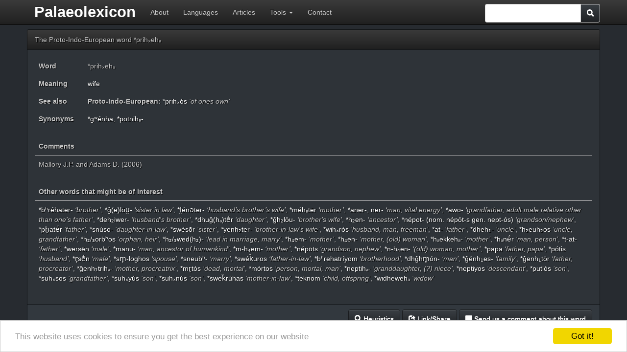

--- FILE ---
content_type: text/html; charset=utf-8
request_url: http://www.palaeolexicon.com/Word/Show/29818
body_size: 4057
content:
<!DOCTYPE html>

<html>
<head>
    <meta name="viewport" content="width=device-width, initial-scale=1, user-scalable=0, maximum-scale=1" />
    <title>Palaeolexicon - The Proto-Indo-European word *prihₓehₐ</title>
    <meta id="PageDescription" name="description" content="Palaeolexicon is an online dictionary and word study tool for ancient languages." />
    <link href="/Content/allCss" rel="stylesheet"/>
    <script src="/Scripts/jquery-2.2.3.min.js"></script>
    <script src="/Scripts/allJs" defer></script>
</head>
<body>
    <nav id="navBarMain" class="navbar navbar-inverse navbar-fixed-top" role="navigation">
    <div class="container">
        <!-- Brand and toggle get grouped for better mobile display -->
        <div class="navbar-header">
            <button type="button" class="navbar-toggle" data-toggle="collapse" data-target="#bs-example-navbar-collapse-1">
                <span class="sr-only">Toggle navigation</span>
                <span class="icon-bar"></span>
                <span class="icon-bar"></span>
                <span class="icon-bar"></span>
            </button>
            <a class="navbar-brand logo" href="javascript: Palaeolexicon.Data.getPage('/Home/IndexPartial')">Palaeolexicon</a>
        </div>
        <!-- Collect the nav links, forms, and other content for toggling -->
        <div class="collapse navbar-collapse" id="bs-example-navbar-collapse-1">
            <ul class="nav navbar-nav">
                <li>
                    <a href="/Home/About" onclick="return Palaeolexicon.Data.getPage('/Home/About');">About</a>
                </li>
                <li>
                    <a href="/Languages" onclick="return Palaeolexicon.Data.getPage('/Languages/IndexPartial');">Languages</a>
                </li>
                <li>
                    <a href="/Article" onclick="return Palaeolexicon.Data.getPage('/Article/IndexPartial');">Articles</a>
                </li>
                <li class="dropdown">
                    <a href="#" class="dropdown-toggle" data-toggle="dropdown" role="button" aria-haspopup="true" aria-expanded="false">Tools <span class="caret"></span></a>
                    <ul class="dropdown-menu">
                        <li><a href="/ReverseIndex" onclick="return Palaeolexicon.Data.getPage('/ReverseIndex');">Reverse word index</a></li>
                        <li role="separator" class="divider"></li>
                        <li><a href="/Tools/PIEPhonology" onclick="return Palaeolexicon.Data.getPage('/Tools/PIEPhonologyPartial');">Table of Indo-European phonology</a></li>
                        <li><a href="/Tools/AltaicPhonology" onclick="return Palaeolexicon.Data.getPage('/Tools/AltaicPhonology');">Table of (Macro-) Altaic phonology</a></li>
                    </ul>
                </li>
                <li>
                    <a href="/Home/Contact" onclick="return Palaeolexicon.Data.getPage('/Home/ContactPartial');">Contact</a>
                </li>
            </ul>
            <ul class="nav navbar-collapse navbar-right">
                <li>
                    <div class="form-inline search-panel">
                        <div class="input-group">
                            <input type="text" class="form-control" id="searchInput">
                            <span class="input-group-btn">
                                <button class="btn btn-default" type="button" id="searchButton">
                                    <span class="glyphicon glyphicon-search"></span>
                                </button>
                            </span>
                        </div>
                    </div>
                </li>
            </ul>
        </div>
        <!-- /.navbar-collapse -->
    </div>
    <!-- /.container -->
</nav>

    <div class="container" id="contentDiv">
        
<div class="row">&nbsp;</div>
<div class="row">&nbsp;</div>
<div class="row">&nbsp;</div>
<div class="row">
    <div class="panel panel-default">
        <div class="panel-heading">The Proto-Indo-European word *prihₓehₐ</div>
        <div class="panel-body">
            
<script language="javascript">
    $(function () {
        Palaeolexicon.Gui.initWordInteractions();
        $('[data-toggle="tooltip"]').tooltip();
        $(".commentary img").addClass("img-responsive");
    });
</script>
<table class="table wordTable borderless">
    <tr>
        <th>Word</th>
        <td>
            *prihₓehₐ
        </td>
    </tr>

    <tr>
        <th>Meaning</th>
        <td>
                    <a href="javascript:void(0)">wife</a>
        </td>
    </tr>
            <tr>
            <th>See also</th>
            <td>
                    <strong>Proto-Indo-European: </strong><a href="javascript:void(0)" class="wordLink"  data-id="29192">*prihₓ&#243;s</a>
                    <em>‘of ones own’</em><br />
            </td>
        </tr>
            <tr>
            <th>Synonyms</th>
            <td>
                    <a href="/Word/Show/19483" class="wordLink" data-id="19483">*gʷ&#233;nha</a>,                     <a href="/Word/Show/29816" class="wordLink" data-id="29816">*potnihₐ-</a>            </td>
        </tr>
            <tr>
            <th colspan="2" style="border-bottom: 1px solid">
                <br />
                Comments
            </th>
        </tr>
        <tr>
            <td colspan="2" class="commentary">
                Mallory J.P. and Adams D. (2006)
            </td>
        </tr>
            <tr>
            <th colspan="2" style="border-bottom: 1px solid">
                <br />
                Other words that might be of interest
            </th>
        </tr>
        <tr>
            <td colspan="2">
                    <a href="/Word/Show/19470" class="wordLink"  data-id="19470">*bʰr&#233;hater-</a>  <em>‘brother’</em>,                     <a href="/Word/Show/19482" class="wordLink"  data-id="19482">*ĝ(e)lōu̯-</a>  <em>‘sister in law’</em>,                     <a href="/Word/Show/19485" class="wordLink"  data-id="19485">*i̯énǝter-</a>  <em>‘husband’s brother’s wife’</em>,                     <a href="/Word/Show/19489" class="wordLink"  data-id="19489">*m&#233;hₐtēr</a>  <em>‘mother’</em>,                     <a href="/Word/Show/19491" class="wordLink"  data-id="19491">*aner-, ner-</a>  <em>‘man, vital energy’</em>,                     <a href="/Word/Show/19527" class="wordLink"  data-id="19527">*awo-</a>  <em>‘grandfather, adult male relative other than one's father’</em>,                     <a href="/Word/Show/19573" class="wordLink"  data-id="19573">*deh₂iwer-</a>  <em>‘husband's brother’</em>,                     <a href="/Word/Show/19604" class="wordLink"  data-id="19604">*dhuĝ(hₐ)tḗr</a>  <em>‘daughter’</em>,                     <a href="/Word/Show/19614" class="wordLink"  data-id="19614">*ĝh₂lōu-</a>  <em>‘brother's wife’</em>,                     <a href="/Word/Show/19726" class="wordLink"  data-id="19726">*h₂en-</a>  <em>‘ancestor’</em>,                     <a href="/Word/Show/19907" class="wordLink"  data-id="19907">*n&#233;pot- (nom. n&#233;pōt-s gen. nept-&#243;s)</a>  <em>‘grandson/nephew’</em>,                     <a href="/Word/Show/19927" class="wordLink"  data-id="19927">*ph̥atḗr</a>  <em>‘father’</em>,                     <a href="/Word/Show/19982" class="wordLink"  data-id="19982">*sn&#250;so-</a>  <em>‘daughter-in-law’</em>,                     <a href="/Word/Show/19993" class="wordLink"  data-id="19993">*sw&#233;sōr</a>  <em>‘sister’</em>,                     <a href="/Word/Show/20056" class="wordLink"  data-id="20056">*yenh₂ter-</a>  <em>‘brother-in-law's wife’</em>,                     <a href="/Word/Show/21942" class="wordLink"  data-id="21942">*wihₓr&#243;s</a>  <em>‘husband, man, freeman’</em>,                     <a href="/Word/Show/27836" class="wordLink"  data-id="27836">*at-</a>  <em>‘father’</em>,                     <a href="/Word/Show/27975" class="wordLink"  data-id="27975">*dheh₁-</a>  <em>‘uncle’</em>,                     <a href="/Word/Show/28271" class="wordLink"  data-id="28271">*h₂euh₂os</a>  <em>‘uncle, grandfather’</em>,                     <a href="/Word/Show/28286" class="wordLink"  data-id="28286">*h₂/₃orbʰos</a>  <em>‘orphan, heir’</em>,                     <a href="/Word/Show/28293" class="wordLink"  data-id="28293">*h₂/₃wed(h₂)-</a>  <em>‘lead in marriage, marry’</em>,                     <a href="/Word/Show/28329" class="wordLink"  data-id="28329">*h₄em-</a>  <em>‘mother’</em>,                     <a href="/Word/Show/28330" class="wordLink"  data-id="28330">*h₄en-</a>  <em>‘mother, (old) woman’</em>,                     <a href="/Word/Show/28350" class="wordLink"  data-id="28350">*hₐekkehₐ-</a>  <em>‘mother’</em>,                     <a href="/Word/Show/28399" class="wordLink"  data-id="28399">*hₐnḗr</a>  <em>‘man, person’</em>,                     <a href="/Word/Show/28534" class="wordLink"  data-id="28534">*t-at-</a>  <em>‘father’</em>,                     <a href="/Word/Show/28671" class="wordLink"  data-id="28671">*wersēn</a>  <em>‘male’</em>,                     <a href="/Word/Show/28960" class="wordLink"  data-id="28960">*manu-</a>  <em>‘man, ancestor of humankind’</em>,                     <a href="/Word/Show/29016" class="wordLink"  data-id="29016">*m-h₄em-</a>  <em>‘mother’</em>,                     <a href="/Word/Show/29063" class="wordLink"  data-id="29063">*n&#233;pōts</a>  <em>‘grandson, nephew’</em>,                     <a href="/Word/Show/29072" class="wordLink"  data-id="29072">*n-h₄en-</a>  <em>‘(old) woman, mother’</em>,                     <a href="/Word/Show/29084" class="wordLink"  data-id="29084">*papa</a>  <em>‘father, papa’</em>,                     <a href="/Word/Show/29191" class="wordLink"  data-id="29191">*p&#243;tis</a>  <em>‘husband’</em>,                     <a href="/Word/Show/29232" class="wordLink"  data-id="29232">*r̥sḗn</a>  <em>‘male’</em>,                     <a href="/Word/Show/29346" class="wordLink"  data-id="29346">*sm̥-loghos</a>  <em>‘spouse’</em>,                     <a href="/Word/Show/29351" class="wordLink"  data-id="29351">*sneubʰ-</a>  <em>‘marry’</em>,                     <a href="/Word/Show/29432" class="wordLink"  data-id="29432">*sw&#233;k̂uros</a>  <em>‘father-in-law’</em>,                     <a href="/Word/Show/29500" class="wordLink"  data-id="29500">*bʰrehatr&#237;yom</a>  <em>‘brotherhood’</em>,                     <a href="/Word/Show/29523" class="wordLink"  data-id="29523">*dhĝhm̥&#243;n-</a>  <em>‘man’</em>,                     <a href="/Word/Show/29549" class="wordLink"  data-id="29549">*ĝ&#233;nh₁es-</a>  <em>‘family’</em>,                     <a href="/Word/Show/29550" class="wordLink"  data-id="29550">*ĝenh₁tōr</a>  <em>‘father, procreator’</em>,                     <a href="/Word/Show/29551" class="wordLink"  data-id="29551">*ĝenh₁trihₐ-</a>  <em>‘mother, procreatrix’</em>,                     <a href="/Word/Show/29758" class="wordLink"  data-id="29758">*mr̥t&#243;s</a>  <em>‘dead, mortal’</em>,                     <a href="/Word/Show/29761" class="wordLink"  data-id="29761">*m&#243;rtos</a>  <em>‘person, mortal, man’</em>,                     <a href="/Word/Show/29769" class="wordLink"  data-id="29769">*neptihₐ-</a>  <em>‘granddaughter, (?) niece’</em>,                     <a href="/Word/Show/29770" class="wordLink"  data-id="29770">*neptiyos</a>  <em>‘descendant’</em>,                     <a href="/Word/Show/29772" class="wordLink"  data-id="29772">*putl&#243;s</a>  <em>‘son’</em>,                     <a href="/Word/Show/29851" class="wordLink"  data-id="29851">*suhₓsos</a>  <em>‘grandfather’</em>,                     <a href="/Word/Show/29852" class="wordLink"  data-id="29852">*suhₓy&#250;s</a>  <em>‘son’</em>,                     <a href="/Word/Show/29854" class="wordLink"  data-id="29854">*suhₓn&#250;s</a>  <em>‘son’</em>,                     <a href="/Word/Show/29866" class="wordLink"  data-id="29866">*swek̂r&#250;has</a>  <em>‘mother-in-law’</em>,                     <a href="/Word/Show/29873" class="wordLink"  data-id="29873">*teknom</a>  <em>‘child, offspring’</em>,                     <a href="/Word/Show/29920" class="wordLink"  data-id="29920">*widhewehₐ</a>  <em>‘widow’</em>            </td>
        </tr>
</table>

        </div>
        <div class="panel-footer" style="text-align: right">
            <button type="button" class="btn btn-default" onclick="Palaeolexicon.Data.heuristics(29818);" data-toggle="tooltip" data-placement="top" title="Let our AI help you find cognates in other languages. This is an experimental feature, but it can dig out some really nice gems."><span class="glyphicon glyphicon-search" aria-hidden="true"></span> Heuristics</button>
            <button type="button" class="btn btn-default" onclick="Palaeolexicon.Gui.sharePage('http://www.palaeolexicon.com/Word/Show/29818')"><span class="glyphicon glyphicon-share" aria-hidden="true"></span> Link/Share</button>
            <button type="button" class="btn btn-default" onclick="return Palaeolexicon.Gui.sendWordComment('&quot;The Proto-Indo-European word *prihₓehₐ&quot;');">
                <span class="glyphicon glyphicon-comment" aria-hidden="true"></span>
Send us a comment about this word            </button>
        </div>
    </div>
</div>
<script language="javascript">
    $(function () {
        $('[data-toggle="tooltip"]').tooltip();
                })
</script>


    </div>
    
<!-- Begin Cookie Consent plugin by Silktide - http://silktide.com/cookieconsent -->
<script type="text/javascript">
    window.cookieconsent_options = {"message":"This website uses cookies to ensure you get the best experience on our website","dismiss":"Got it!","learnMore":"More info","link":null,"theme":"light-bottom"};
</script>

<script async type="text/javascript" src="//cdnjs.cloudflare.com/ajax/libs/cookieconsent2/1.0.10/cookieconsent.min.js"></script>
<!-- End Cookie Consent plugin -->


    <script>
        (function(i,s,o,g,r,a,m){i['GoogleAnalyticsObject']=r;i[r]=i[r]||function(){
        (i[r].q=i[r].q||[]).push(arguments)},i[r].l=1*new Date();a=s.createElement(o),
        m=s.getElementsByTagName(o)[0];a.async=1;a.src=g;m.parentNode.insertBefore(a,m);
        })(window,document,'script','https://www.google-analytics.com/analytics.js','ga');
        ga('create', 'UA-46464027-1', 'auto');
        ga('send', 'pageview');
</script>

<script defer src="https://static.cloudflareinsights.com/beacon.min.js/vcd15cbe7772f49c399c6a5babf22c1241717689176015" integrity="sha512-ZpsOmlRQV6y907TI0dKBHq9Md29nnaEIPlkf84rnaERnq6zvWvPUqr2ft8M1aS28oN72PdrCzSjY4U6VaAw1EQ==" data-cf-beacon='{"version":"2024.11.0","token":"44f5ab424f714860a41b45e7fdfa2d7d","r":1,"server_timing":{"name":{"cfCacheStatus":true,"cfEdge":true,"cfExtPri":true,"cfL4":true,"cfOrigin":true,"cfSpeedBrain":true},"location_startswith":null}}' crossorigin="anonymous"></script>
</body>
</html>


--- FILE ---
content_type: text/javascript; charset=utf-8
request_url: http://www.palaeolexicon.com/Scripts/allJs
body_size: 18909
content:
if(!jQuery)throw new Error("Bootstrap requires jQuery");+function(n){"use strict";function t(){var i=document.createElement("bootstrap"),t={WebkitTransition:"webkitTransitionEnd",MozTransition:"transitionend",OTransition:"oTransitionEnd otransitionend",transition:"transitionend"},n;for(n in t)if(void 0!==i.style[n])return{end:t[n]}}n.fn.emulateTransitionEnd=function(t){var i=!1,u=this,r;n(this).one(n.support.transition.end,function(){i=!0});return r=function(){i||n(u).trigger(n.support.transition.end)},setTimeout(r,t),this};n(function(){n.support.transition=t()})}(window.jQuery);+function(n){"use strict";var i='[data-dismiss="alert"]',t=function(t){n(t).on("click",i,this.close)},r;t.prototype.close=function(t){function f(){i.trigger("closed.bs.alert").remove()}var u=n(this),r=u.attr("data-target"),i;r||(r=u.attr("href"),r=r&&r.replace(/.*(?=#[^\s]*$)/,""));i=n(r);t&&t.preventDefault();i.length||(i=u.hasClass("alert")?u:u.parent());i.trigger(t=n.Event("close.bs.alert"));t.isDefaultPrevented()||(i.removeClass("in"),n.support.transition&&i.hasClass("fade")?i.one(n.support.transition.end,f).emulateTransitionEnd(150):f())};r=n.fn.alert;n.fn.alert=function(i){return this.each(function(){var r=n(this),u=r.data("bs.alert");u||r.data("bs.alert",u=new t(this));"string"==typeof i&&u[i].call(r)})};n.fn.alert.Constructor=t;n.fn.alert.noConflict=function(){return n.fn.alert=r,this};n(document).on("click.bs.alert.data-api",i,t.prototype.close)}(window.jQuery);+function(n){"use strict";var t=function(i,r){this.$element=n(i);this.options=n.extend({},t.DEFAULTS,r)},i;t.DEFAULTS={loadingText:"loading..."};t.prototype.setState=function(n){var i="disabled",t=this.$element,r=t.is("input")?"val":"html",u=t.data();n+="Text";u.resetText||t.data("resetText",t[r]());t[r](u[n]||this.options[n]);setTimeout(function(){"loadingText"==n?t.addClass(i).attr(i,i):t.removeClass(i).removeAttr(i)},0)};t.prototype.toggle=function(){var n=this.$element.closest('[data-toggle="buttons"]'),t;n.length&&(t=this.$element.find("input").prop("checked",!this.$element.hasClass("active")).trigger("change"),"radio"===t.prop("type")&&n.find(".active").removeClass("active"));this.$element.toggleClass("active")};i=n.fn.button;n.fn.button=function(i){return this.each(function(){var u=n(this),r=u.data("bs.button"),f="object"==typeof i&&i;r||u.data("bs.button",r=new t(this,f));"toggle"==i?r.toggle():i&&r.setState(i)})};n.fn.button.Constructor=t;n.fn.button.noConflict=function(){return n.fn.button=i,this};n(document).on("click.bs.button.data-api","[data-toggle^=button]",function(t){var i=n(t.target);i.hasClass("btn")||(i=i.closest(".btn"));i.button("toggle");t.preventDefault()})}(window.jQuery);+function(n){"use strict";var t=function(t,i){this.$element=n(t);this.$indicators=this.$element.find(".carousel-indicators");this.options=i;this.paused=this.sliding=this.interval=this.$active=this.$items=null;"hover"==this.options.pause&&this.$element.on("mouseenter",n.proxy(this.pause,this)).on("mouseleave",n.proxy(this.cycle,this))},i;t.DEFAULTS={interval:5e3,pause:"hover",wrap:!0};t.prototype.cycle=function(t){return t||(this.paused=!1),this.interval&&clearInterval(this.interval),this.options.interval&&!this.paused&&(this.interval=setInterval(n.proxy(this.next,this),this.options.interval)),this};t.prototype.getActiveIndex=function(){return this.$active=this.$element.find(".item.active"),this.$items=this.$active.parent().children(),this.$items.index(this.$active)};t.prototype.to=function(t){var r=this,i=this.getActiveIndex();if(!(t>this.$items.length-1)&&!(0>t))return this.sliding?this.$element.one("slid",function(){r.to(t)}):i==t?this.pause().cycle():this.slide(t>i?"next":"prev",n(this.$items[t]))};t.prototype.pause=function(t){return t||(this.paused=!0),this.$element.find(".next, .prev").length&&n.support.transition.end&&(this.$element.trigger(n.support.transition.end),this.cycle(!0)),this.interval=clearInterval(this.interval),this};t.prototype.next=function(){if(!this.sliding)return this.slide("next")};t.prototype.prev=function(){if(!this.sliding)return this.slide("prev")};t.prototype.slide=function(t,i){var u=this.$element.find(".item.active"),r=i||u[t](),s=this.interval,f="next"==t?"left":"right",h="next"==t?"first":"last",o=this,e;if(!r.length){if(!this.options.wrap)return;r=this.$element.find(".item")[h]()}if(this.sliding=!0,s&&this.pause(),e=n.Event("slide.bs.carousel",{relatedTarget:r[0],direction:f}),!r.hasClass("active")){if(this.$indicators.length&&(this.$indicators.find(".active").removeClass("active"),this.$element.one("slid",function(){var t=n(o.$indicators.children()[o.getActiveIndex()]);t&&t.addClass("active")})),n.support.transition&&this.$element.hasClass("slide")){if(this.$element.trigger(e),e.isDefaultPrevented())return;r.addClass(t);r[0].offsetWidth;u.addClass(f);r.addClass(f);u.one(n.support.transition.end,function(){r.removeClass([t,f].join(" ")).addClass("active");u.removeClass(["active",f].join(" "));o.sliding=!1;setTimeout(function(){o.$element.trigger("slid")},0)}).emulateTransitionEnd(600)}else{if(this.$element.trigger(e),e.isDefaultPrevented())return;u.removeClass("active");r.addClass("active");this.sliding=!1;this.$element.trigger("slid")}return s&&this.cycle(),this}};i=n.fn.carousel;n.fn.carousel=function(i){return this.each(function(){var u=n(this),r=u.data("bs.carousel"),f=n.extend({},t.DEFAULTS,u.data(),"object"==typeof i&&i),e="string"==typeof i?i:f.slide;r||u.data("bs.carousel",r=new t(this,f));"number"==typeof i?r.to(i):e?r[e]():f.interval&&r.pause().cycle()})};n.fn.carousel.Constructor=t;n.fn.carousel.noConflict=function(){return n.fn.carousel=i,this};n(document).on("click.bs.carousel.data-api","[data-slide], [data-slide-to]",function(t){var f,i=n(this),r=n(i.attr("data-target")||(f=i.attr("href"))&&f.replace(/.*(?=#[^\s]+$)/,"")),e=n.extend({},r.data(),i.data()),u=i.attr("data-slide-to");u&&(e.interval=!1);r.carousel(e);(u=i.attr("data-slide-to"))&&r.data("bs.carousel").to(u);t.preventDefault()});n(window).on("load",function(){n('[data-ride="carousel"]').each(function(){var t=n(this);t.carousel(t.data())})})}(window.jQuery);+function(n){"use strict";var t=function(i,r){this.$element=n(i);this.options=n.extend({},t.DEFAULTS,r);this.transitioning=null;this.options.parent&&(this.$parent=n(this.options.parent));this.options.toggle&&this.toggle()},i;t.DEFAULTS={toggle:!0};t.prototype.dimension=function(){var n=this.$element.hasClass("width");return n?"width":"height"};t.prototype.show=function(){var u,t,r,i,f,e;if(!this.transitioning&&!this.$element.hasClass("in")&&(u=n.Event("show.bs.collapse"),this.$element.trigger(u),!u.isDefaultPrevented())){if(t=this.$parent&&this.$parent.find("> .panel > .in"),t&&t.length){if(r=t.data("bs.collapse"),r&&r.transitioning)return;t.collapse("hide");r||t.data("bs.collapse",null)}if(i=this.dimension(),this.$element.removeClass("collapse").addClass("collapsing")[i](0),this.transitioning=1,f=function(){this.$element.removeClass("collapsing").addClass("in")[i]("auto");this.transitioning=0;this.$element.trigger("shown.bs.collapse")},!n.support.transition)return f.call(this);e=n.camelCase(["scroll",i].join("-"));this.$element.one(n.support.transition.end,n.proxy(f,this)).emulateTransitionEnd(350)[i](this.$element[0][e])}};t.prototype.hide=function(){var i,t,r;if(!this.transitioning&&this.$element.hasClass("in")&&(i=n.Event("hide.bs.collapse"),this.$element.trigger(i),!i.isDefaultPrevented()))return t=this.dimension(),this.$element[t](this.$element[t]())[0].offsetHeight,this.$element.addClass("collapsing").removeClass("collapse").removeClass("in"),this.transitioning=1,r=function(){this.transitioning=0;this.$element.trigger("hidden.bs.collapse").removeClass("collapsing").addClass("collapse")},n.support.transition?(this.$element[t](0).one(n.support.transition.end,n.proxy(r,this)).emulateTransitionEnd(350),void 0):r.call(this)};t.prototype.toggle=function(){this[this.$element.hasClass("in")?"hide":"show"]()};i=n.fn.collapse;n.fn.collapse=function(i){return this.each(function(){var r=n(this),u=r.data("bs.collapse"),f=n.extend({},t.DEFAULTS,r.data(),"object"==typeof i&&i);u||r.data("bs.collapse",u=new t(this,f));"string"==typeof i&&u[i]()})};n.fn.collapse.Constructor=t;n.fn.collapse.noConflict=function(){return n.fn.collapse=i,this};n(document).on("click.bs.collapse.data-api","[data-toggle=collapse]",function(t){var e,i=n(this),s=i.attr("data-target")||t.preventDefault()||(e=i.attr("href"))&&e.replace(/.*(?=#[^\s]+$)/,""),r=n(s),u=r.data("bs.collapse"),h=u?"toggle":i.data(),f=i.attr("data-parent"),o=f&&n(f);u&&u.transitioning||(o&&o.find('[data-toggle=collapse][data-parent="'+f+'"]').not(i).addClass("collapsed"),i[r.hasClass("in")?"addClass":"removeClass"]("collapsed"));r.collapse(h)})}(window.jQuery);+function(n){"use strict";function r(){n(e).remove();n(i).each(function(t){var i=u(n(this));i.hasClass("open")&&(i.trigger(t=n.Event("hide.bs.dropdown")),t.isDefaultPrevented()||i.removeClass("open").trigger("hidden.bs.dropdown"))})}function u(t){var i=t.attr("data-target"),r;return i||(i=t.attr("href"),i=i&&/#/.test(i)&&i.replace(/.*(?=#[^\s]*$)/,"")),r=i&&n(i),r&&r.length?r:t.parent()}var e=".dropdown-backdrop",i="[data-toggle=dropdown]",t=function(t){n(t).on("click.bs.dropdown",this.toggle)},f;t.prototype.toggle=function(t){var f=n(this),i,e;if(!f.is(".disabled, :disabled")){if(i=u(f),e=i.hasClass("open"),r(),!e){if("ontouchstart"in document.documentElement&&!i.closest(".navbar-nav").length&&n('<div class="dropdown-backdrop"/>').insertAfter(n(this)).on("click",r),i.trigger(t=n.Event("show.bs.dropdown")),t.isDefaultPrevented())return;i.toggleClass("open").trigger("shown.bs.dropdown");f.focus()}return!1}};t.prototype.keydown=function(t){var e,o,s,f,r;if(/(38|40|27)/.test(t.keyCode)&&(e=n(this),t.preventDefault(),t.stopPropagation(),!e.is(".disabled, :disabled"))){if(o=u(e),s=o.hasClass("open"),!s||s&&27==t.keyCode)return 27==t.which&&o.find(i).focus(),e.click();f=n("[role=menu] li:not(.divider):visible a",o);f.length&&(r=f.index(f.filter(":focus")),38==t.keyCode&&r>0&&r--,40==t.keyCode&&r<f.length-1&&r++,~r||(r=0),f.eq(r).focus())}};f=n.fn.dropdown;n.fn.dropdown=function(i){return this.each(function(){var r=n(this),u=r.data("dropdown");u||r.data("dropdown",u=new t(this));"string"==typeof i&&u[i].call(r)})};n.fn.dropdown.Constructor=t;n.fn.dropdown.noConflict=function(){return n.fn.dropdown=f,this};n(document).on("click.bs.dropdown.data-api",r).on("click.bs.dropdown.data-api",".dropdown form",function(n){n.stopPropagation()}).on("click.bs.dropdown.data-api",i,t.prototype.toggle).on("keydown.bs.dropdown.data-api",i+", [role=menu]",t.prototype.keydown)}(window.jQuery);+function(n){"use strict";var t=function(t,i){this.options=i;this.$element=n(t);this.$backdrop=this.isShown=null;this.options.remote&&this.$element.load(this.options.remote)},i;t.DEFAULTS={backdrop:!0,keyboard:!0,show:!0};t.prototype.toggle=function(n){return this[this.isShown?"hide":"show"](n)};t.prototype.show=function(t){var i=this,r=n.Event("show.bs.modal",{relatedTarget:t});this.$element.trigger(r);this.isShown||r.isDefaultPrevented()||(this.isShown=!0,this.escape(),this.$element.on("click.dismiss.modal",'[data-dismiss="modal"]',n.proxy(this.hide,this)),this.backdrop(function(){var u=n.support.transition&&i.$element.hasClass("fade"),r;i.$element.parent().length||i.$element.appendTo(document.body);i.$element.show();u&&i.$element[0].offsetWidth;i.$element.addClass("in").attr("aria-hidden",!1);i.enforceFocus();r=n.Event("shown.bs.modal",{relatedTarget:t});u?i.$element.find(".modal-dialog").one(n.support.transition.end,function(){i.$element.focus().trigger(r)}).emulateTransitionEnd(300):i.$element.focus().trigger(r)}))};t.prototype.hide=function(t){t&&t.preventDefault();t=n.Event("hide.bs.modal");this.$element.trigger(t);this.isShown&&!t.isDefaultPrevented()&&(this.isShown=!1,this.escape(),n(document).off("focusin.bs.modal"),this.$element.removeClass("in").attr("aria-hidden",!0).off("click.dismiss.modal"),n.support.transition&&this.$element.hasClass("fade")?this.$element.one(n.support.transition.end,n.proxy(this.hideModal,this)).emulateTransitionEnd(300):this.hideModal())};t.prototype.enforceFocus=function(){n(document).off("focusin.bs.modal").on("focusin.bs.modal",n.proxy(function(n){this.$element[0]===n.target||this.$element.has(n.target).length||this.$element.focus()},this))};t.prototype.escape=function(){this.isShown&&this.options.keyboard?this.$element.on("keyup.dismiss.bs.modal",n.proxy(function(n){27==n.which&&this.hide()},this)):this.isShown||this.$element.off("keyup.dismiss.bs.modal")};t.prototype.hideModal=function(){var n=this;this.$element.hide();this.backdrop(function(){n.removeBackdrop();n.$element.trigger("hidden.bs.modal")})};t.prototype.removeBackdrop=function(){this.$backdrop&&this.$backdrop.remove();this.$backdrop=null};t.prototype.backdrop=function(t){var r=this.$element.hasClass("fade")?"fade":"",i;if(this.isShown&&this.options.backdrop){if(i=n.support.transition&&r,this.$backdrop=n('<div class="modal-backdrop '+r+'" />').appendTo(document.body),this.$element.on("click.dismiss.modal",n.proxy(function(n){n.target===n.currentTarget&&("static"==this.options.backdrop?this.$element[0].focus.call(this.$element[0]):this.hide.call(this))},this)),i&&this.$backdrop[0].offsetWidth,this.$backdrop.addClass("in"),!t)return;i?this.$backdrop.one(n.support.transition.end,t).emulateTransitionEnd(150):t()}else!this.isShown&&this.$backdrop?(this.$backdrop.removeClass("in"),n.support.transition&&this.$element.hasClass("fade")?this.$backdrop.one(n.support.transition.end,t).emulateTransitionEnd(150):t()):t&&t()};i=n.fn.modal;n.fn.modal=function(i,r){return this.each(function(){var f=n(this),u=f.data("bs.modal"),e=n.extend({},t.DEFAULTS,f.data(),"object"==typeof i&&i);u||f.data("bs.modal",u=new t(this,e));"string"==typeof i?u[i](r):e.show&&u.show(r)})};n.fn.modal.Constructor=t;n.fn.modal.noConflict=function(){return n.fn.modal=i,this};n(document).on("click.bs.modal.data-api",'[data-toggle="modal"]',function(t){var i=n(this),r=i.attr("href"),u=n(i.attr("data-target")||r&&r.replace(/.*(?=#[^\s]+$)/,"")),f=u.data("modal")?"toggle":n.extend({remote:!/#/.test(r)&&r},u.data(),i.data());t.preventDefault();u.modal(f,this).one("hide",function(){i.is(":visible")&&i.focus()})});n(document).on("show.bs.modal",".modal",function(){n(document.body).addClass("modal-open")}).on("hidden.bs.modal",".modal",function(){n(document.body).removeClass("modal-open")})}(window.jQuery);+function(n){"use strict";var t=function(n,t){this.type=this.options=this.enabled=this.timeout=this.hoverState=this.$element=null;this.init("tooltip",n,t)},i;t.DEFAULTS={animation:!0,placement:"top",selector:!1,template:'<div class="tooltip"><div class="tooltip-arrow"><\/div><div class="tooltip-inner"><\/div><\/div>',trigger:"hover focus",title:"",delay:0,html:!1,container:!1};t.prototype.init=function(t,i,r){var f,e,u,o,s;for(this.enabled=!0,this.type=t,this.$element=n(i),this.options=this.getOptions(r),f=this.options.trigger.split(" "),e=f.length;e--;)if(u=f[e],"click"==u)this.$element.on("click."+this.type,this.options.selector,n.proxy(this.toggle,this));else"manual"!=u&&(o="hover"==u?"mouseenter":"focus",s="hover"==u?"mouseleave":"blur",this.$element.on(o+"."+this.type,this.options.selector,n.proxy(this.enter,this)),this.$element.on(s+"."+this.type,this.options.selector,n.proxy(this.leave,this)));this.options.selector?this._options=n.extend({},this.options,{trigger:"manual",selector:""}):this.fixTitle()};t.prototype.getDefaults=function(){return t.DEFAULTS};t.prototype.getOptions=function(t){return t=n.extend({},this.getDefaults(),this.$element.data(),t),t.delay&&"number"==typeof t.delay&&(t.delay={show:t.delay,hide:t.delay}),t};t.prototype.getDelegateOptions=function(){var t={},i=this.getDefaults();return this._options&&n.each(this._options,function(n,r){i[n]!=r&&(t[n]=r)}),t};t.prototype.enter=function(t){var i=t instanceof this.constructor?t:n(t.currentTarget)[this.type](this.getDelegateOptions()).data("bs."+this.type);return clearTimeout(i.timeout),i.hoverState="in",i.options.delay&&i.options.delay.show?(i.timeout=setTimeout(function(){"in"==i.hoverState&&i.show()},i.options.delay.show),void 0):i.show()};t.prototype.leave=function(t){var i=t instanceof this.constructor?t:n(t.currentTarget)[this.type](this.getDelegateOptions()).data("bs."+this.type);return clearTimeout(i.timeout),i.hoverState="out",i.options.delay&&i.options.delay.hide?(i.timeout=setTimeout(function(){"out"==i.hoverState&&i.hide()},i.options.delay.hide),void 0):i.hide()};t.prototype.show=function(){var o=n.Event("show.bs."+this.type),i,l;if(this.hasContent()&&this.enabled){if(this.$element.trigger(o),o.isDefaultPrevented())return;i=this.tip();this.setContent();this.options.animation&&i.addClass("fade");var t="function"==typeof this.options.placement?this.options.placement.call(this,i[0],this.$element[0]):this.options.placement,s=/\s?auto?\s?/i,h=s.test(t);h&&(t=t.replace(s,"")||"top");i.detach().css({top:0,left:0,display:"block"}).addClass(t);this.options.container?i.appendTo(this.options.container):i.insertAfter(this.$element);var r=this.getPosition(),u=i[0].offsetWidth,f=i[0].offsetHeight;if(h){var e=this.$element.parent(),a=t,c=document.documentElement.scrollTop||document.body.scrollTop,v="body"==this.options.container?window.innerWidth:e.outerWidth(),y="body"==this.options.container?window.innerHeight:e.outerHeight(),p="body"==this.options.container?0:e.offset().left;t="bottom"==t&&r.top+r.height+f-c>y?"top":"top"==t&&r.top-c-f<0?"bottom":"right"==t&&r.right+u>v?"left":"left"==t&&r.left-u<p?"right":t;i.removeClass(a).addClass(t)}l=this.getCalculatedOffset(t,r,u,f);this.applyPlacement(l,t);this.$element.trigger("shown.bs."+this.type)}};t.prototype.applyPlacement=function(n,t){var h,i=this.tip(),c=i[0].offsetWidth,f=i[0].offsetHeight,e=parseInt(i.css("margin-top"),10),o=parseInt(i.css("margin-left"),10),u,r,s;isNaN(e)&&(e=0);isNaN(o)&&(o=0);n.top=n.top+e;n.left=n.left+o;i.offset(n).addClass("in");u=i[0].offsetWidth;r=i[0].offsetHeight;("top"==t&&r!=f&&(h=!0,n.top=n.top+f-r),/bottom|top/.test(t))?(s=0,n.left<0&&(s=-2*n.left,n.left=0,i.offset(n),u=i[0].offsetWidth,r=i[0].offsetHeight),this.replaceArrow(s-c+u,u,"left")):this.replaceArrow(r-f,r,"top");h&&i.offset(n)};t.prototype.replaceArrow=function(n,t,i){this.arrow().css(i,n?50*(1-n/t)+"%":"")};t.prototype.setContent=function(){var n=this.tip(),t=this.getTitle();n.find(".tooltip-inner")[this.options.html?"html":"text"](t);n.removeClass("fade in top bottom left right")};t.prototype.hide=function(){function i(){"in"!=u.hoverState&&t.detach()}var u=this,t=this.tip(),r=n.Event("hide.bs."+this.type);return this.$element.trigger(r),r.isDefaultPrevented()?void 0:(t.removeClass("in"),n.support.transition&&this.$tip.hasClass("fade")?t.one(n.support.transition.end,i).emulateTransitionEnd(150):i(),this.$element.trigger("hidden.bs."+this.type),this)};t.prototype.fixTitle=function(){var n=this.$element;(n.attr("title")||"string"!=typeof n.attr("data-original-title"))&&n.attr("data-original-title",n.attr("title")||"").attr("title","")};t.prototype.hasContent=function(){return this.getTitle()};t.prototype.getPosition=function(){var t=this.$element[0];return n.extend({},"function"==typeof t.getBoundingClientRect?t.getBoundingClientRect():{width:t.offsetWidth,height:t.offsetHeight},this.$element.offset())};t.prototype.getCalculatedOffset=function(n,t,i,r){return"bottom"==n?{top:t.top+t.height,left:t.left+t.width/2-i/2}:"top"==n?{top:t.top-r,left:t.left+t.width/2-i/2}:"left"==n?{top:t.top+t.height/2-r/2,left:t.left-i}:{top:t.top+t.height/2-r/2,left:t.left+t.width}};t.prototype.getTitle=function(){var t=this.$element,n=this.options;return t.attr("data-original-title")||("function"==typeof n.title?n.title.call(t[0]):n.title)};t.prototype.tip=function(){return this.$tip=this.$tip||n(this.options.template)};t.prototype.arrow=function(){return this.$arrow=this.$arrow||this.tip().find(".tooltip-arrow")};t.prototype.validate=function(){this.$element[0].parentNode||(this.hide(),this.$element=null,this.options=null)};t.prototype.enable=function(){this.enabled=!0};t.prototype.disable=function(){this.enabled=!1};t.prototype.toggleEnabled=function(){this.enabled=!this.enabled};t.prototype.toggle=function(t){var i=t?n(t.currentTarget)[this.type](this.getDelegateOptions()).data("bs."+this.type):this;i.tip().hasClass("in")?i.leave(i):i.enter(i)};t.prototype.destroy=function(){this.hide().$element.off("."+this.type).removeData("bs."+this.type)};i=n.fn.tooltip;n.fn.tooltip=function(i){return this.each(function(){var u=n(this),r=u.data("bs.tooltip"),f="object"==typeof i&&i;r||u.data("bs.tooltip",r=new t(this,f));"string"==typeof i&&r[i]()})};n.fn.tooltip.Constructor=t;n.fn.tooltip.noConflict=function(){return n.fn.tooltip=i,this}}(window.jQuery);+function(n){"use strict";var t=function(n,t){this.init("popover",n,t)},i;if(!n.fn.tooltip)throw new Error("Popover requires tooltip.js");t.DEFAULTS=n.extend({},n.fn.tooltip.Constructor.DEFAULTS,{placement:"right",trigger:"click",content:"",template:'<div class="popover"><div class="arrow"><\/div><h3 class="popover-title"><\/h3><div class="popover-content"><\/div><\/div>'});t.prototype=n.extend({},n.fn.tooltip.Constructor.prototype);t.prototype.constructor=t;t.prototype.getDefaults=function(){return t.DEFAULTS};t.prototype.setContent=function(){var n=this.tip(),t=this.getTitle(),i=this.getContent();n.find(".popover-title")[this.options.html?"html":"text"](t);n.find(".popover-content")[this.options.html?"html":"text"](i);n.removeClass("fade top bottom left right in");n.find(".popover-title").html()||n.find(".popover-title").hide()};t.prototype.hasContent=function(){return this.getTitle()||this.getContent()};t.prototype.getContent=function(){var t=this.$element,n=this.options;return t.attr("data-content")||("function"==typeof n.content?n.content.call(t[0]):n.content)};t.prototype.arrow=function(){return this.$arrow=this.$arrow||this.tip().find(".arrow")};t.prototype.tip=function(){return this.$tip||(this.$tip=n(this.options.template)),this.$tip};i=n.fn.popover;n.fn.popover=function(i){return this.each(function(){var u=n(this),r=u.data("bs.popover"),f="object"==typeof i&&i;r||u.data("bs.popover",r=new t(this,f));"string"==typeof i&&r[i]()})};n.fn.popover.Constructor=t;n.fn.popover.noConflict=function(){return n.fn.popover=i,this}}(window.jQuery);+function(n){"use strict";function t(i,r){var u,f=n.proxy(this.process,this);this.$element=n(i).is("body")?n(window):n(i);this.$body=n("body");this.$scrollElement=this.$element.on("scroll.bs.scroll-spy.data-api",f);this.options=n.extend({},t.DEFAULTS,r);this.selector=(this.options.target||(u=n(i).attr("href"))&&u.replace(/.*(?=#[^\s]+$)/,"")||"")+" .nav li > a";this.offsets=n([]);this.targets=n([]);this.activeTarget=null;this.refresh();this.process()}t.DEFAULTS={offset:10};t.prototype.refresh=function(){var i=this.$element[0]==window?"offset":"position",t;this.offsets=n([]);this.targets=n([]);t=this;this.$body.find(this.selector).map(function(){var f=n(this),r=f.data("target")||f.attr("href"),u=/^#\w/.test(r)&&n(r);return u&&u.length&&[[u[i]().top+(!n.isWindow(t.$scrollElement.get(0))&&t.$scrollElement.scrollTop()),r]]||null}).sort(function(n,t){return n[0]-t[0]}).each(function(){t.offsets.push(this[0]);t.targets.push(this[1])})};t.prototype.process=function(){var n,i=this.$scrollElement.scrollTop()+this.options.offset,f=this.$scrollElement[0].scrollHeight||this.$body[0].scrollHeight,e=f-this.$scrollElement.height(),t=this.offsets,r=this.targets,u=this.activeTarget;if(i>=e)return u!=(n=r.last()[0])&&this.activate(n);for(n=t.length;n--;)u!=r[n]&&i>=t[n]&&(!t[n+1]||i<=t[n+1])&&this.activate(r[n])};t.prototype.activate=function(t){this.activeTarget=t;n(this.selector).parents(".active").removeClass("active");var r=this.selector+'[data-target="'+t+'"],'+this.selector+'[href="'+t+'"]',i=n(r).parents("li").addClass("active");i.parent(".dropdown-menu").length&&(i=i.closest("li.dropdown").addClass("active"));i.trigger("activate")};var i=n.fn.scrollspy;n.fn.scrollspy=function(i){return this.each(function(){var u=n(this),r=u.data("bs.scrollspy"),f="object"==typeof i&&i;r||u.data("bs.scrollspy",r=new t(this,f));"string"==typeof i&&r[i]()})};n.fn.scrollspy.Constructor=t;n.fn.scrollspy.noConflict=function(){return n.fn.scrollspy=i,this};n(window).on("load",function(){n('[data-spy="scroll"]').each(function(){var t=n(this);t.scrollspy(t.data())})})}(window.jQuery);+function(n){"use strict";var t=function(t){this.element=n(t)},i;t.prototype.show=function(){var t=this.element,e=t.closest("ul:not(.dropdown-menu)"),i=t.attr("data-target"),r,u,f;(i||(i=t.attr("href"),i=i&&i.replace(/.*(?=#[^\s]*$)/,"")),t.parent("li").hasClass("active"))||(r=e.find(".active:last a")[0],u=n.Event("show.bs.tab",{relatedTarget:r}),(t.trigger(u),u.isDefaultPrevented())||(f=n(i),this.activate(t.parent("li"),e),this.activate(f,f.parent(),function(){t.trigger({type:"shown.bs.tab",relatedTarget:r})})))};t.prototype.activate=function(t,i,r){function f(){u.removeClass("active").find("> .dropdown-menu > .active").removeClass("active");t.addClass("active");e?(t[0].offsetWidth,t.addClass("in")):t.removeClass("fade");t.parent(".dropdown-menu")&&t.closest("li.dropdown").addClass("active");r&&r()}var u=i.find("> .active"),e=r&&n.support.transition&&u.hasClass("fade");e?u.one(n.support.transition.end,f).emulateTransitionEnd(150):f();u.removeClass("in")};i=n.fn.tab;n.fn.tab=function(i){return this.each(function(){var u=n(this),r=u.data("bs.tab");r||u.data("bs.tab",r=new t(this));"string"==typeof i&&r[i]()})};n.fn.tab.Constructor=t;n.fn.tab.noConflict=function(){return n.fn.tab=i,this};n(document).on("click.bs.tab.data-api",'[data-toggle="tab"], [data-toggle="pill"]',function(t){t.preventDefault();n(this).tab("show")})}(window.jQuery);+function(n){"use strict";var t=function(i,r){this.options=n.extend({},t.DEFAULTS,r);this.$window=n(window).on("scroll.bs.affix.data-api",n.proxy(this.checkPosition,this)).on("click.bs.affix.data-api",n.proxy(this.checkPositionWithEventLoop,this));this.$element=n(i);this.affixed=this.unpin=null;this.checkPosition()},i;t.RESET="affix affix-top affix-bottom";t.DEFAULTS={offset:0};t.prototype.checkPositionWithEventLoop=function(){setTimeout(n.proxy(this.checkPosition,this),1)};t.prototype.checkPosition=function(){var i;if(this.$element.is(":visible")){var s=n(document).height(),e=this.$window.scrollTop(),o=this.$element.offset(),r=this.options.offset,f=r.top,u=r.bottom;"object"!=typeof r&&(u=f=r);"function"==typeof f&&(f=r.top());"function"==typeof u&&(u=r.bottom());i=null!=this.unpin&&e+this.unpin<=o.top?!1:null!=u&&o.top+this.$element.height()>=s-u?"bottom":null!=f&&f>=e?"top":!1;this.affixed!==i&&(this.unpin&&this.$element.css("top",""),this.affixed=i,this.unpin="bottom"==i?o.top-e:null,this.$element.removeClass(t.RESET).addClass("affix"+(i?"-"+i:"")),"bottom"==i&&this.$element.offset({top:document.body.offsetHeight-u-this.$element.height()}))}};i=n.fn.affix;n.fn.affix=function(i){return this.each(function(){var u=n(this),r=u.data("bs.affix"),f="object"==typeof i&&i;r||u.data("bs.affix",r=new t(this,f));"string"==typeof i&&r[i]()})};n.fn.affix.Constructor=t;n.fn.affix.noConflict=function(){return n.fn.affix=i,this};n(window).on("load",function(){n('[data-spy="affix"]').each(function(){var i=n(this),t=i.data();t.offset=t.offset||{};t.offsetBottom&&(t.offset.bottom=t.offsetBottom);t.offsetTop&&(t.offset.top=t.offsetTop);i.affix(t)})})}(window.jQuery);var __extends=this&&this.__extends||function(n,t){function r(){this.constructor=n}for(var i in t)t.hasOwnProperty(i)&&(n[i]=t[i]);n.prototype=t===null?Object.create(t):(r.prototype=t.prototype,new r)},Palaeolexicon;(function(n){var t;(function(n){var t=function(){function n(){this.pageSize=15}return Object.defineProperty(n.prototype,"LanguageId",{get:function(){return this.languageId},set:function(n){this.languageId=n},enumerable:!0,configurable:!0}),Object.defineProperty(n.prototype,"Term",{get:function(){return this.term},set:function(n){this.term=n},enumerable:!0,configurable:!0}),Object.defineProperty(n.prototype,"PageSize",{get:function(){return this.pageSize},set:function(n){this.pageSize=n},enumerable:!0,configurable:!0}),n}();n.GridBase=t})(t=n.Grids||(n.Grids={}))})(Palaeolexicon||(Palaeolexicon={})),function(n){var t=function(){function t(){}return t.getPage=function(t,i){return i===void 0&&(i=document.getElementById("contentDiv")),n.Gui.closeNavBar(),n.Gui.showLoader(),$.ajax({url:t,method:"get",contentType:"html/text",async:!0,success:function(r){if(n.Gui.ActiveGrid=null,n.Gui.showLoader(!1),$(".dropdown-toggle").dropdown(),$(i).html(r.toString()),i===document.getElementById("contentDiv")){window.history.pushState({url:t,original:t},document.title,t);var u=/Partial\//i;t.substr(t.length-7,7).toLowerCase()==="partial"?window.history.replaceState({url:t.substr(0,t.length-7),original:t},document.title,t.substr(0,t.length-7)):u.test(t)&&window.history.replaceState({url:t.replace(u,"/"),original:t},document.title,t.replace(u,"/"))}i===document.getElementById("contentDiv")&&window.scrollTo(0,0);ga("send","pageview",t)},error:function(t,i,r){n.Gui.showLoader(!1);n.Gui.showMessage(r,"An error occured")}}),!1},t.getWord=function(t,i){var r="/Word/ShowModal/"+t+"/";$.ajax({url:r,method:"get",contentType:"html/text",success:function(n){i!=null&&(ga("send","pageview",r),i(n))},error:function(t,i,r){n.Gui.showMessage(r)}})},t.getSearchSuggestions=function(){},t.getIndex=function(t,i,r,u,f){u===void 0&&(u=1);f===void 0&&(f=15);var e=new n.Search.WordIndexRequest(t,r,u,f);this.getLetterIndex(e,i)},t.getLetterIndex=function(t,i){jQuery.support.cors=!0;var r="/api/Search/?languageId="+t.LanguageId+"&letter="+(t.Input==null?"":t.Input)+"&pageSize="+t.PageSize+"&page="+t.Page;$.ajax({url:r,type:"GET",dataType:"json",success:function(n){i!=null&&(ga("send","pageview",r),i(n))},error:function(t){n.Gui.showMessage(t.toString(),"An error has occured");i(null)}})},t.search=function(t,i){n.Gui.closeNavBar();jQuery.support.cors=!0;var r="/api/Search/?languageId="+(t.LanguageId==null?"":t.LanguageId)+"&term="+t.Input+"&pageSize="+t.PageSize+"&page="+t.Page;$.ajax({url:r,type:"GET",dataType:"json",success:function(n){i!=null&&(ga("send","pageview",r),i(n))},error:function(t){n.Gui.showMessage(t.toString(),"An error has occured");i(null)}})},t.sendComment=function(t){var r;t===void 0&&(t=!1);$("#yourname").parent().removeClass("has-error");$("#nameHelp").addClass("hidden");$("#email").parent().removeClass("has-error");$("#emailHelp").addClass("hidden");$("#subject").parent().removeClass("has-error");$("#subjectHelp").addClass("hidden");$("#message").parent().removeClass("has-error");$("#messageHelp").addClass("hidden");var u=document.getElementById("yourname").value,i=document.getElementById("email").value,f=document.getElementById("subject").value,e=document.getElementById("message").value;if(u.length===0){$("#yourname").parent().addClass("has-error");$("#nameHelp").removeClass("hidden");$("#yourname").focus();return}if(r=/^(([^<>()\[\]\\.,;:\s@"]+(\.[^<>()\[\]\\.,;:\s@"]+)*)|(".+"))@((\[[0-9]{1,3}\.[0-9]{1,3}\.[0-9]{1,3}\.[0-9]{1,3}])|(([a-zA-Z\-0-9]+\.)+[a-zA-Z]{2,}))$/,i.length===0||!r.test(i)){$("#email").parent().addClass("has-error");$("#emailHelp").removeClass("hidden");$("#email").focus();return}if(f.length==0){$("#subject").parent().addClass("has-error");$("#subjectHelp").removeClass("hidden");$("#subject").focus();return}if(e.length<10){$("#message").parent().addClass("has-error");$("#messageHelp").removeClass("hidden");$("#message").focus();return}t&&$("#modalWindow").modal().hide();n.Gui.showLoader(!0,"<span class='glyphicon glyphicon-envelope'><\/span>&nbsp;Sending you message...");$.ajax({url:"/api/Communication/SendComment/",type:"POST",data:JSON.stringify({Name:u,Email:i,Subject:f,Message:e}),contentType:"application/json; charset=utf-8",success:function(t){n.Gui.showLoader(!1);t===!0?n.Gui.showMessage("Your message has been sent."):n.Gui.showMessage("There was a problem sending your message.","An error occured")},error:function(){n.Gui.showLoader(!1);n.Gui.showMessage("There was a problem sending your message.","An error occured")}})},t.heuristics=function(t,i,r){var f,u;i===void 0&&(i=!1);r===void 0&&(r=!1);f='\n                      <b>Please wait, while we\'re computing...<\/b>\n                      <div class="computing"><img src="/img/cube.gif"/><\/div>\n                      <p>\n                        <span class="danger">Remember<\/span> this is an experimental tool. You cannot take for granted the results.\n                        You can read more about this <a href="/Word/Heuristics" target="_blank">here<\/a>.\n                      <\/p>\n                      <br/>&nbsp;\n            ';$('[data-toggle="tooltip"]').tooltip("hide");n.Gui.showLoader(!0,f);u="/api/Heuristics/"+t+"/";r&&(u="/api/Heuristics/"+t+"/?sameFamily=false&threshold=45");jQuery.support.cors=!0;$.ajax({url:u,type:"GET",dataType:"json",success:function(f){n.Gui.showLoader(!1);f.length>0?(ga("send","pageview",u),n.Gui.showHeuristics(f)):r?(n.Gui.showMessage("No luck with this word :/","No cognates found."),i&&setTimeout(function(){n.Gui.showWord(t)},1500)):n.Gui.showMessage('No luck with this word :/<br/><br/>\n\n                                Would you like to expand your search into other language families with a less restrictive threshold? <br /><br />\n                                <button type="button" class="btn btn-default" onclick="Palaeolexicon.Data.heuristics('+t+", "+i+', true)">Yes<\/button>\n                                <button type="button" class="btn btn-default" data-dismiss="modal">No<\/button>\n                                ',"No cognates found.")},error:function(t){n.Gui.showLoader(!1);n.Gui.showMessage(t.toString(),"An error has occured")}})},t}();n.Data=t}(Palaeolexicon||(Palaeolexicon={})),function(n){var t;(function(n){var t=function(){function n(){}return Object.defineProperty(n.prototype,"Input",{get:function(){return this.input},enumerable:!0,configurable:!0}),Object.defineProperty(n.prototype,"LanguageId",{get:function(){return this.languageId},enumerable:!0,configurable:!0}),Object.defineProperty(n.prototype,"PageSize",{get:function(){return this.pageSize},enumerable:!0,configurable:!0}),Object.defineProperty(n.prototype,"Page",{get:function(){return this.page},enumerable:!0,configurable:!0}),n}(),r=function(n){function t(t,i,r,u){r===void 0&&(r=1);u===void 0&&(u=15);n.call(this);this.input=i;this.languageId=t;this.page=r;this.pageSize=u}return __extends(t,n),t}(t),i;n.WordIndexRequest=r;i=function(n){function t(t,i,r,u){i===void 0&&(i=1);r===void 0&&(r=15);n.call(this);this.input=t;this.languageId=u;this.page=i;this.pageSize=r}return __extends(t,n),t}(t);n.WordSearchRequest=i})(t=n.Search||(n.Search={}))}(Palaeolexicon||(Palaeolexicon={})),function(n){var t;(function(t){var u=function(t){function u(u,f){var e,o;f===void 0&&(f=15);t.call(this);this.container=$("#contentDiv")[0];this.Grids=[];typeof u=="string"?(this.Term=u,this.search()):typeof u=="number"&&(this.LanguageId=u,this.renderGridPanel(),e=new r("gridBody",u,this,function(t,i){n.Gui.showLoader(!0);n.Data.getIndex(this.LanguageId,function(t){n.Gui.showLoader(!1);i(t)},t.Litteral,t.Page)}),this.Grids.push(e),o=new i,o.Page=1,e.refreshData(o))}return __extends(u,t),Object.defineProperty(u.prototype,"Heading",{get:function(){return $("#gridHeading").text()},set:function(n){$("#gridHeading").html(n)},enumerable:!0,configurable:!0}),Object.defineProperty(u.prototype,"ActiveTab",{get:function(){return $("#resultTabs li.active").first()[0]},enumerable:!0,configurable:!0}),Object.defineProperty(u.prototype,"Tabs",{get:function(){return $(this.ActiveTab).parent().find("li").get()},enumerable:!0,configurable:!0}),u.prototype.search=function(t,i){var u,f;t===void 0&&(t=1);i===void 0&&(i=null);u=this;this.page=t;this.LanguageId=i;n.Gui.showLoader(!0);f=new n.Search.WordSearchRequest(this.Term,t,this.PageSize,i);n.Data.search(f,function(t){if(n.Gui.showLoader(!1),t.Words){t.HitsPerLanguage&&(u.renderGridPanel(),u.Heading=t.DidYouMeanTerm?"No results for the term <i>"+u.Term+"<\/i>. Did you mean <strong><u>"+t.DidYouMeanTerm+"<\/u><\/strong>?":"Search results for the term <strong><i>"+u.Term+"<\/i><\/strong> and other <i>related<\/i> terms.",u.renderTabs(t));$(u.ActiveTab).attr("data-hasBeenLoaded","true");var f=new r("resultsFor"+(t.HitsPerLanguage?t.HitsPerLanguage[0].Id:i),t.HitsPerLanguage?t.HitsPerLanguage[0].Id:i,u,function(t,i){n.Gui.showLoader(!0);var r=new n.Search.WordSearchRequest(u.Term,t.Page,u.PageSize,t.LanguageId);n.Data.search(r,function(t){n.Gui.showLoader(!1);i(t)})});f.renderSearchResults(t);$("#table"+(t.HitsPerLanguage?t.HitsPerLanguage[0].Id:i)+" tr:eq(1)").focus();u.Grids.push(f)}else n.Gui.showMessage("No results for the term <i>"+u.Term+"<\/i>","No results")})},u.prototype.renderGridPanel=function(){var n='\n                            <div class="row">&nbsp;<\/div>\n                            <div class="row">&nbsp;<\/div>\n                            <div class="row">&nbsp;<\/div>\n                            <div class="row">\n                                <div class="panel panel-default" id="gridPanel">\n                                    <div class="panel-heading" id="gridHeading">'+this.Heading+'<\/div>\n                                    <div class="panel-body" id="gridBody" tabIndex="-1">\n\n                                    <\/div>\n                                <\/div>\n                            <\/div>\n                ';$(this.container).html(n)},u.prototype.renderTabs=function(n){var u="",r='<div class="tab-content">',i,t,f,e;for(i in n.HitsPerLanguage)t=n.HitsPerLanguage[i],u+='<li role="presentation" '+(parseInt(i)==0?'class="active" data-hasBeenLoaded="true"':"")+' data-records="'+t.Hits+'"><a href="#resultsFor'+t.Id+'" data-toggle="tab" data-languageId="'+t.Id+'">'+t.LanguageName+" ("+t.Hits+")<\/a><\/li>",r+='<div id="resultsFor'+t.Id+'" role="tabpanel" class="tab-pane '+(parseInt(i)==0?"active":"")+'" tabindex="'+i+'"><\/div>';r+="<\/div>";f='\n                <ul class="nav nav-tabs" id="resultTabs">\n                    '+u+"\n                <\/ul>\n            ";$("#gridBody").append(f+r);e=this;$("#resultTabs li a").each(function(n,t){$(t).click(function(){var n=$(t).attr("data-languageId");$(t).parent().attr("data-hasBeenLoaded")?setTimeout(function(){$("#table"+n+" tr:eq(1)").focus()},100):e.search(1,n)})})},u.prototype.renderingComplete=function(){},u.prototype.destroy=function(){for(var n in this.Grids)this.Grids[n]=null},u}(t.GridBase),r,i;t.GridManager=u;r=function(t){function r(n,i,r,u,f){f===void 0&&(f=15);t.call(this);this.placeholder=n;this.LanguageId=i;this.Page=1;this.parent=r;this.callBack=u;$(document.getElementById(n)).bind("keydown",this.handleKeyPress);$("#table"+this.LanguageId).bind("keydown",this.handleKeyPress)}return __extends(r,t),Object.defineProperty(r.prototype,"Id",{get:function(){return"Grid"+this.LanguageId},enumerable:!0,configurable:!0}),Object.defineProperty(r.prototype,"Page",{get:function(){return this.page},set:function(n){this.page=n},enumerable:!0,configurable:!0}),r.prototype.refreshData=function(n){if(this.callBack!=null){var t=this;this.callBack(n,function(n){if(n.IndexSize){var i=n;i.LetterIndex&&(t.Term=i.LetterIndex[0].Cluster);t.totalPages=t.calculateTotalPages(i.IndexSize);t.renderLanguageIndex(i);t.renderingComplete()}else t.renderSearchResults(n);t.parent.renderingComplete()})}},r.prototype.renderSearchResults=function(n){var t=n;t.HitsPerLanguage?(this.totalPages=this.calculateTotalPages(t.HitsPerLanguage[0].Hits),this.LanguageId=t.HitsPerLanguage[0].Id):this.totalPages=this.calculateTotalPages(parseInt($(this.parent.ActiveTab).attr("data-records")));this.destroyPager();this.destroyWordTable();$("#"+this.placeholder).append(this.renderPager());$("#"+this.placeholder).append(this.renderWords(n.Words));this.renderingComplete()},r.prototype.renderLanguageIndex=function(n){if(n.IndexSize>0){var t=n.Words[0].Language;this.parent.Heading=t+" dictionary - "+this.Term;this.destroyPager();this.destroyWordTable();n.LetterIndex&&(this.destroyLetterIndex(),$("#"+this.placeholder).append(this.renderLetters(n)));$("#"+this.placeholder).append(this.renderPager());$("#"+this.placeholder).append(this.renderWords(n.Words))}},r.prototype.renderPager=function(){return this.totalPages==1?'<div id="gridPager'+this.LanguageId+'" align="center" data-totalPages="'+this.totalPages+'"><div class="row">&nbsp;<\/div><div class="row">&nbsp;<\/div><div class="row">&nbsp;<\/div><\/div>':'\n                <div id="gridPager'+this.LanguageId+'" align="center" data-totalPages="'+this.totalPages+'">\n                    <nav aria-label="Page navigation">\n                      <ul class="pagination">\n                        <li>\n                          <a href="#" aria-label="First">\n                            <span aria-hidden="true">&laquo;<\/span>\n                          <\/a>\n                        <\/li>\n                        <li><a href="#">&lsaquo;<\/a><\/li>\n                        <li><a href="#" id="pagerCurrentPage'+this.LanguageId+'">'+this.Page+'<\/a><\/li>\n                        <li><a href="#">&rsaquo;<\/a><\/li>\n                        <li>\n                          <a href="#" aria-label="Last">\n                            <span aria-hidden="true">&raquo;<\/span>\n                          <\/a>\n                        <\/li>\n                      <\/ul>\n                    <\/nav>\n                <\/div>\n            '},r.prototype.destroyPager=function(){$("#gridPager"+this.LanguageId).remove()},r.prototype.destroyWordTable=function(){$("#table"+this.LanguageId).parent().remove()},r.prototype.destroyLetterIndex=function(){$("#letters"+this.Id).remove()},r.prototype.renderLetters=function(n){var r="",u,t,i;for(u in n.LetterIndex)t=n.LetterIndex[u],i="",t.Image!=null&&(i='<img align="right" src= "data: image/png;base64,'+t.Image+'" alt= "'+t.Cluster+'" title= "'+t.Cluster+'" />'),r+='<div class="symbolIndex" data-letter="'+t.Cluster+'" '+(t.Cluster===this.Term?'data-letterActive="true"':"")+"><a>"+t.Cluster+i+"<\/a><\/div>";return'<div id="letters'+this.Id+'" class="row" align="center" style="margin: 10px ">'+r+"<\/div>"},r.prototype.renderWords=function(n){for(var e="",i=1e5,t,u,o,r,f;$("[tabindex="+i+"]").length>0||$("[tabindex="+i+"]").length==0&&$("[tabindex="+(i+1)+"]").length>0;)i++;i>1e5&&i++;for(t in n){u="";for(o in n[t].SymbolSequence)r=n[t].SymbolSequence[o],u+='<img src="data:image/png;base64,'+r.Image+'" alt="'+r.Cluster+'" title="'+r.Cluster+'" data-toggle="tooltip" data-placement="bottom"/>';f="";n[t].HasMeaningException||(f='<button type="button" class="btn btn-default" onclick="Palaeolexicon.Data.heuristics('+n[t].Id+'); " data-toggle="tooltip" data-placement="top" title="Let our AI help you find cognates in other languages. This is an experimental feature, but it can dig out some really nice gems."><span class="glyphicon glyphicon-compute" aria-hidden="true"><\/span><img src="/Img/cubesmall.gif" /><\/button>');e+='<tr ondblclick="return Palaeolexicon.Gui.showWord('+n[t].Id+');" tabindex="'+i+++'">\n                            <td><a href="javascript: void(0)" onclick="return Palaeolexicon.Gui.showWord('+n[t].Id+');">'+n[t].WordText+"<\/a><\/td>\n                            <td>"+(n[t].IPA==null?n[t].Transliteration==null?"":n[t].Transliteration:n[t].IPA)+"<\/td>\n                            <td>"+n[t].Meaning+"<\/td>\n                            <td>"+u+"<\/td>\n                            <td>"+f+"<\/td>\n                        <\/tr>"}return'<div class="table-responsive">\n                <table id="table'+this.LanguageId+'" class="table table-striped table-hover gridTable" tabIndex="10'+this.LanguageId+'">\n                    <tr>\n                        <th>Word<\/th>\n                        <th>IPA/Transliteration<\/th>\n                        <th>Meaning<\/th>\n                        <th>Symbol sequence<\/th>\n                        <th><\/th>\n                    <\/tr>\n                    '+e+"\n                <\/table>\n            <\/div>\n            "},r.prototype.calculateTotalPages=function(n){var t=Math.round(n/this.PageSize);return n>t*this.PageSize&&t++,t==0&&(t=1),t},r.prototype.renderingComplete=function(){var n=this,t;$("#gridPager"+this.LanguageId+" a").each(function(t,r){if(!$(r).attr("data-events")){var u=new i;u.LanguageId=n.LanguageId;$(r).attr("data-events","true");switch(t){case 0:$(r).click(function(){n.Page>1&&(n.Page=1,u.Page=n.Page,u.Litteral=n.Term,n.refreshData(u))});break;case 1:$(r).click(function(){n.Page>1&&(n.Page--,u.Page=n.Page,u.Litteral=n.Term,n.refreshData(u))});break;case 3:$(r).click(function(){n.Page<n.totalPages&&(n.Page++,u.Page=n.Page,u.Litteral=n.Term,n.refreshData(u))});break;case 4:$(r).click(function(){n.Page<n.totalPages&&(n.Page=n.totalPages,u.Page=n.Page,u.Litteral=n.Term,n.refreshData(u))})}}});$("#letters"+this.Id+" div").each(function(t,r){$(r).attr("data-events")||($(r).attr("data-events","true"),$(r).click(function(){var t=new i;$("[data-letterActive]").first().attr("data-letterActive",null);t.Litteral=$(r).attr("data-letter");t.Page=1;n.Term=$(r).attr("data-letter");n.Page=1;$(r).attr("data-letterActive","true");n.refreshData(t)}))});$("#table"+n.LanguageId+" tr:eq(1)").focus();setTimeout(function(){document.activeElement!=$("#table"+n.LanguageId+" tr:eq(1)")[0]&&($("#table"+n.LanguageId+" tr:eq(1)").focus(),$("#table"+n.LanguageId+" tr:eq(1)").trigger("click"))},500);t=0;$("#letters"+this.Id+" div").each(function(n,i){t<$(i).height()&&(t=$(i).height())});$("#letters"+this.Id+" div").height(t);$('[data-toggle="tooltip"]').tooltip()},r.prototype.handleKeyPress=function(t){var s=t.which|t.keyCode,e=parseInt($(document.activeElement).attr("tabIndex")),i,r,u,o,f;switch(s){case 13:case 32:document.activeElement&&($(".activeState").each(function(n,t){$(t).removeClass("activeState")}),$(document.activeElement).trigger("dblclick"));break;case 37:if(n.Gui.ActiveGrid){for(i=0;i<n.Gui.ActiveGrid.Tabs.length;i++)if(n.Gui.ActiveGrid.ActiveTab===n.Gui.ActiveGrid.Tabs[i]&&i>0){$(n.Gui.ActiveGrid.Tabs[i-1]).find("a").first().trigger("click");break}(n.Gui.ActiveGrid.Tabs==null||n.Gui.ActiveGrid.Tabs.length==0)&&$(".symbolIndex").each(function(n,t){if($(t).attr("data-letterActive")&&n>0)return $(".symbolIndex:eq("+(n-1)+")").trigger("click"),!1})}break;case 38:r=$('[tabIndex="'+(e-1)+'"')[0];r?($(".activeState").each(function(n,t){$(t).removeClass("activeState")}),r.focus(),$(r).addClass("activeState")):n.Gui.ActiveGrid&&(u=$("#gridPager"+n.Gui.ActiveGrid.LanguageId)[0],u&&(f=parseInt($("#pagerCurrentPage"+n.Gui.ActiveGrid.LanguageId).text()),f>1&&$("#gridPager"+n.Gui.ActiveGrid.LanguageId+" > nav > ul > li:nth-child(2) > a").trigger("click")));break;case 39:if(n.Gui.ActiveGrid){for(i=0;i<n.Gui.ActiveGrid.Tabs.length;i++)if(n.Gui.ActiveGrid.ActiveTab===n.Gui.ActiveGrid.Tabs[i]&&i<n.Gui.ActiveGrid.Tabs.length){$(n.Gui.ActiveGrid.Tabs[i+1]).find("a").first().trigger("click");break}(n.Gui.ActiveGrid.Tabs==null||n.Gui.ActiveGrid.Tabs.length==0)&&$(".symbolIndex").each(function(n,t){if($(t).attr("data-letterActive")&&$(".symbolIndex:eq("+(n+1)+")")[0])return $(".symbolIndex:eq("+(n+1)+")").trigger("click"),!1})}break;case 40:r=$('[tabIndex="'+(e+1)+'"')[0];r?($(document.activeElement).removeClass("activeState"),r.focus(),$(r).addClass("activeState")):n.Gui.ActiveGrid&&(u=$("#gridPager"+n.Gui.ActiveGrid.LanguageId)[0],u&&(o=parseInt($(u).attr("data-totalpages")),f=parseInt($("#pagerCurrentPage"+n.Gui.ActiveGrid.LanguageId).text()),f<o&&$("#gridPager"+n.Gui.ActiveGrid.LanguageId+" > nav > ul > li:nth-child(4) > a").trigger("click")))}return!0},r}(t.GridBase);i=function(){function n(){}return n}()})(t=n.Grids||(n.Grids={}))}(Palaeolexicon||(Palaeolexicon={})),function(n){var t=function(){function t(){this.setUpSearchFunctionality()}return Object.defineProperty(t,"ActiveGrid",{get:function(){return this.activeGrid},enumerable:!0,configurable:!0}),t.initWordInteractions=function(){$(".wordLink").each(function(t,i){var r=parseInt($(i).attr("data-id"));isNaN(r)||$(i).data("isBound")||($(i).click(function(){return n.Gui.showWord(r)}),$(i).data("isBound",!0))})},t.showMessage=function(n,t){t==null&&(t="Message");$("#modalWindow").remove();$(".modal-backdrop").remove();var i='<div class="modal fade" tabindex="-1" role="dialog" id="modalWindow" data-backdrop="static" data-keyboard="true">\n                <div class="modal-dialog" role= "document">\n                    <div class="modal-content">\n                        <div class="modal-header">\n                            <button type="button" class="close" data-dismiss="modal" aria-label="Close" ><span aria-hidden="true" >&times;<\/span><\/button>\n                            <h4 class="modal-title" >'+t+'<\/h4>\n                         <\/div>\n                         <div class="modal-body">\n                            <p>'+n+'<\/p>\n                         <\/div>\n                         <div class="modal-footer">\n                            <button type="button" class="btn btn-default" data-dismiss="modal">OK<\/button>\n                         <\/div>\n                    <\/div>\n                <\/div>\n            <\/div>';$("body").append(i);$("#modalWindow").modal()},t.showImage=function(n,i){var r=document.createElement("img");i==null&&(i="Image view");r.src=n;r.onload=function(){var u=r.width,f=r.height,e=u,o=f,s=320,h=400,c,l;e<700&&(s=200,h=150);typeof window.innerWidth!="undefined"&&(e=window.innerWidth,o=window.innerHeight*.9);t.showMessage('<img src="'+n+'" id="imgPreview"/>',i);$("#modalWindow > div").addClass("largeModal");f>u?(f>o&&(c=o*.8,l=c/f,u*l>=e?u=e*.8:(f=c,u=u*l+40)),$(".largeModal").first().height(f),$(".largeModal").first().width(s>u?s:u),$("#imgPreview").height(f-40)):(u>e&&(u=e*.8),$(".largeModal").first().height(h>f?h:f),$("#imgPreview").width(u-40));$("#imgPreview").parent().css("text-align","center")}},t.sendWordComment=function(t){var i="/Word/SendAComment/?subject="+t;return n.Gui.displayInModal(i,t,'<button type=\'button\' class=\'btn btn-default\' onclick="return Palaeolexicon.Data.sendComment(true);"><span class="glyphicon glyphicon glyphicon-send" aria-hidden="true"><\/span> Send<\/button>')},t.displayInModal=function(t,i,r){return n.Gui.showLoader(),$.ajax({url:t,method:"get",contentType:"html/text",async:!0,success:function(t){n.Gui.showLoader(!1);$("#modalWindow").remove();$(".modal-backdrop").remove();setTimeout(function(){var n='<div class="modal fade" tabindex="-1" role="dialog" id="modalWindow" data-backdrop="static" data-keyboard="true">\n                            <div class="modal-dialog" role= "document">\n                                <div class="modal-content">\n                                    <div class="modal-header">\n                                        <button type="button" class="close" data-dismiss="modal" aria-label="Close" ><span aria-hidden="true" >&times;<\/span><\/button>\n                                        <h4 class="modal-title" >'+i+'<\/h4>\n                                     <\/div>\n                                     <div class="modal-body">\n                                        '+t.toString()+'\n                                     <\/div>\n                                     <div class="modal-footer">\n                                        '+r+"\n                                     <\/div>\n                                <\/div>\n                            <\/div>\n                        <\/div>";$("body").append(n);$("#modalWindow").modal()},100)},error:function(t,i,r){n.Gui.showLoader(!1);n.Gui.showMessage(r,"An error occured")}}),!1},t.showLoader=function(n,t){if(n===void 0&&(n=!0),t===void 0&&(t=null),n===!1){$("#modalWindow").modal("hide");return}t=t==null?'\n                    <div class="modal-body modal-loader">\n                        <img src="/Img/ajax-loader.gif" />\n                    <\/div>\n                    ':'<div class="modal-body">'+t+"<\/div>";$("#modalWindow").remove();$(".modal-backdrop").remove();var i='<div class="modal fade" tabindex="-1" role="dialog" id="modalWindow" data-backdrop="static" data-keyboard="false">\n                <div class="modal-dialog" role= "document">\n                    <div class="modal-content">\n                        <div class="modal-header">\n                            <h4 class="modal-title" >Loading content, please wait...<\/h4>\n                         <\/div>\n                        '+t+"\n                    <\/div>\n                <\/div>\n            <\/div>";$("body").append(i);$("#modalWindow").modal();$("#modalWindow").on("hidden.bs.modal",function(){$(this).data("bs.modal",null)})},t.showWord=function(t){return n.Gui.showLoader(!0),n.Data.getWord(t,function(t){n.Gui.showLoader(!1);$("#modalWindow").remove();$(".modal-backdrop").remove();var i='<div class="modal fade" tabindex="-1" role="dialog" id="modalWindow" data-backdrop="static" data-keyboard="true">\n                    '+t+"\n                <\/div>";$("body").append(i);$("#modalWindow").modal();$("#modalWindow").on("hidden.bs.modal",function(){$(this).data("bs.modal",null)})}),!1},t.sharePage=function(n){var t=navigator.platform.toUpperCase().indexOf("MAC")>=0?"⌘ + C":"Ctrl + C",i="Press "+t+" to copy the link";prompt(i,n)},t.adjustClickablePictures=function(){$("a > img").each(function(n,t){$(t).parent().attr("target","_blank")})},t.browseDictionary=function(t){this.activeGrid&&this.activeGrid.destroy();this.activeGrid=new n.Grids.GridManager(t)},t.center=function(n){$(n).css("position","absolute");$(n).css("top",Math.max(0,($(window).height()-$(n).outerHeight())/2+$(window).scrollTop())+"px");$(n).css("left",Math.max(0,($(window).width()-$(n).outerWidth())/2+$(window).scrollLeft())+"px")},t.showSearchSuggestions=function(){},t.prototype.setUpSearchFunctionality=function(){$(document).ready(function(){$("#searchButton").click(function(){n.Gui.Search()});$("#searchInput").keyup(function(t){var i=t.which||t.keyCode,u=String.fromCharCode(i),f=u.match(/\w/),e=i==8||i==46,r;if(i==13){n.Gui.Search();return}!e&&f&&(this.suggestionDelegate>0&&clearTimeout(this.suggestionDelegate),r=$("#searchInput").val(),r||(this.suggestionDelegate=setTimeout(function(){n.Data.getSearchSuggestions(r,null)},250)))})})},t.Search=function(t){(t!=null||(t=$("#searchInput").val(),t))&&(this.activeGrid&&(this.activeGrid.destroy(),this.activeGrid=null),this.activeGrid=new n.Grids.GridManager(t))},t.showHeuristics=function(n){var s="",h,i,r,u,e,f,o,c,l,a;for(h in n){for(i=n[h],r="",u=0;u<i.Alignment.Alignment.length;u++){for(r+="<tr>",e=0;e<i.Alignment.Alignment[u].length;e++)if(f=i.Alignment.Alignment[u][e],f===" "||f==="|")continue;else o="",f==="-"&&(o=' class="danger"'),r+="<td"+o+">"+f+"<\/td>";r+="<\/tr>"}c='<table class="table stripped">'+r+"<\/table>";l=i.WordTransliteration==null||i.WordTransliteration===""?"":" ("+i.WordTransliteration+")";s+="\n                    <li>\n                        <b>"+i.Language+':<\/b> <a href="/Word/Show/'+i.WordId+'" target="_blank">'+i.WordText+l+" '"+i.Meaning+"'<\/a>, <b>Score:<\/b> "+i.Alignment.Score+"  <br />&nbsp;\n                        "+c+"\n                    <\/li>"}a="\n                <ol>\n                    "+s+"\n                <\/ol>\n            ";t.showMessage(a,"The following cognates were found.")},t.prepareReferences=function(){$("#footnotes").html("<h3>Footnotes<\/h3>");var n=$("<ol><\/ol>");$("#footnotes").append(n);$(".footnote").each(function(i,r){var u=$('<li id="ft'+(i+1)+'" class="footnote"><a>'+r.innerHTML+"<\/a><\/li>"),f;u.appendTo(n);f=t.escapeHtml($(r).text());$(r).before('<a href="#ft'+(i+1)+'" name="ref'+(i+1)+'" class="super" title="'+f+'" data-toggle="tooltip" data-placement="top">'+(i+1)+"<\/a>");u.find("a").click(function(){location.href="#ref"+(i+1);setTimeout(window.scrollBy(0,-150),200)});r.remove()});$('[data-toggle="tooltip"]').tooltip()},t.closeNavBar=function(){var n=$("#navBarMain .navbar-toggle");n.is(":visible")&&$("#navBarMain .navbar-collapse").hasClass("in")&&n.trigger("click")},t.escapeHtml=function(n){var t={"&":"&amp;","<":"&lt;",">":"&gt;",'"':"&quot;","'":"&#39;","/":"&#x2F;"};return String(n).replace(/[&<>"'\/]/g,function(n){return t[n]})},t}(),i;n.Gui=t;i=new t}(Palaeolexicon||(Palaeolexicon={}));window.onpopstate=function(n){var i=n.state?n.state.url:null,t;if(i!=null){if(t=window.history.state,t!=null&&t.original!=null&&t.url!==t.original){Palaeolexicon.Data.getPage(t.original);return}Palaeolexicon.Data.getPage(i)}}

--- FILE ---
content_type: text/plain
request_url: https://www.google-analytics.com/j/collect?v=1&_v=j102&a=897068675&t=pageview&_s=1&dl=http%3A%2F%2Fwww.palaeolexicon.com%2FWord%2FShow%2F29818&ul=en-us%40posix&dt=Palaeolexicon%20-%20The%20Proto-Indo-European%20word%20*prih%E2%82%93eh%E2%82%90&sr=1280x720&vp=1280x720&_u=IEBAAEABAAAAACAAI~&jid=1713018951&gjid=127944361&cid=194708436.1769772643&tid=UA-46464027-1&_gid=2135900288.1769772643&_r=1&_slc=1&z=2005541318
body_size: -451
content:
2,cG-KEXHLY0KNY